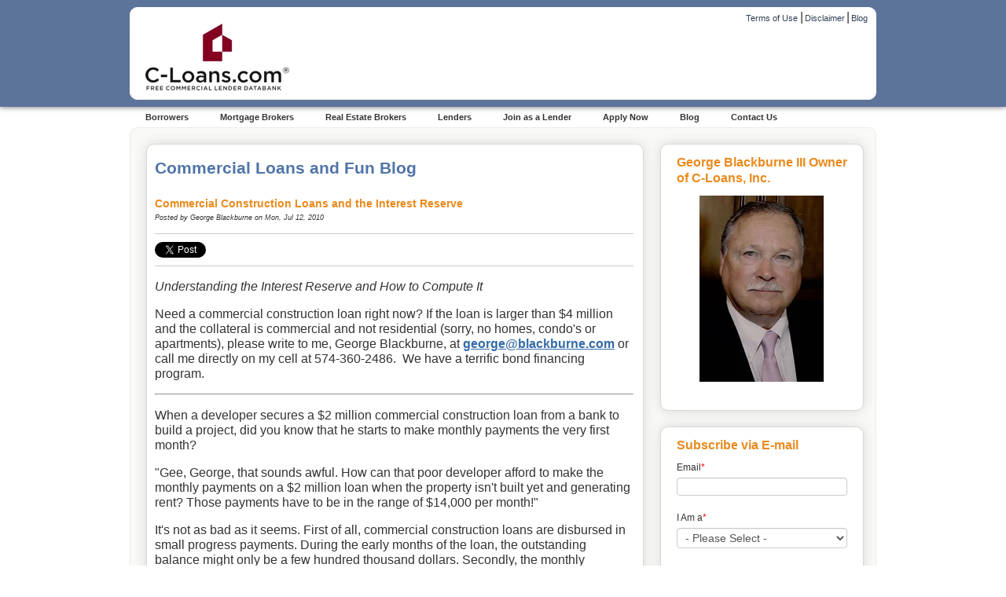

--- FILE ---
content_type: text/html; charset=UTF-8
request_url: https://info.c-loans.com/topic/construction-period-interest
body_size: 7600
content:
<!doctype html><!--[if lt IE 7]> <html class="no-js lt-ie9 lt-ie8 lt-ie7" lang="en-us" > <![endif]--><!--[if IE 7]>    <html class="no-js lt-ie9 lt-ie8" lang="en-us" >        <![endif]--><!--[if IE 8]>    <html class="no-js lt-ie9" lang="en-us" >               <![endif]--><!--[if gt IE 8]><!--><html class="no-js" lang="en-us"><!--<![endif]--><head>
    <meta charset="utf-8">
    <meta http-equiv="X-UA-Compatible" content="IE=edge,chrome=1">
    <meta name="author" content="BLACKBURNE &amp; SONS REALTY CAPITAL CORP.">
    <meta name="description" content="construction period interest | George Blackburne, owner, offers insight into the commercial loans and mortgage industry in this Commercial Real Estate Loan Tips blog.">
    <meta name="generator" content="HubSpot">
    <title>Commercial Loans and Fun Blog | construction period interest</title>
    <link rel="shortcut icon" href="https://info.c-loans.com/hubfs/C-Loans-Jan2017-Image/favicon.ico">
    
<meta name="viewport" content="width=device-width, initial-scale=1">

    <script src="/hs/hsstatic/jquery-libs/static-1.1/jquery/jquery-1.7.1.js"></script>
<script>hsjQuery = window['jQuery'];</script>
    <meta property="og:description" content="construction period interest | George Blackburne, owner, offers insight into the commercial loans and mortgage industry in this Commercial Real Estate Loan Tips blog.">
    <meta property="og:title" content="Commercial Loans and Fun Blog | construction period interest">
    <meta name="twitter:description" content="construction period interest | George Blackburne, owner, offers insight into the commercial loans and mortgage industry in this Commercial Real Estate Loan Tips blog.">
    <meta name="twitter:title" content="Commercial Loans and Fun Blog | construction period interest">

    

    
    <style>
a.cta_button{-moz-box-sizing:content-box !important;-webkit-box-sizing:content-box !important;box-sizing:content-box !important;vertical-align:middle}.hs-breadcrumb-menu{list-style-type:none;margin:0px 0px 0px 0px;padding:0px 0px 0px 0px}.hs-breadcrumb-menu-item{float:left;padding:10px 0px 10px 10px}.hs-breadcrumb-menu-divider:before{content:'›';padding-left:10px}.hs-featured-image-link{border:0}.hs-featured-image{float:right;margin:0 0 20px 20px;max-width:50%}@media (max-width: 568px){.hs-featured-image{float:none;margin:0;width:100%;max-width:100%}}.hs-screen-reader-text{clip:rect(1px, 1px, 1px, 1px);height:1px;overflow:hidden;position:absolute !important;width:1px}
</style>

<link rel="stylesheet" href="/hs/hsstatic/BlogSocialSharingSupport/static-1.258/bundles/project.css">
<link rel="stylesheet" href="/hs/hsstatic/AsyncSupport/static-1.501/sass/comments_listing_asset.css">
    

    
<!--  Added by GoogleAnalytics integration -->
<script>
var _hsp = window._hsp = window._hsp || [];
_hsp.push(['addPrivacyConsentListener', function(consent) { if (consent.allowed || (consent.categories && consent.categories.analytics)) {
  (function(i,s,o,g,r,a,m){i['GoogleAnalyticsObject']=r;i[r]=i[r]||function(){
  (i[r].q=i[r].q||[]).push(arguments)},i[r].l=1*new Date();a=s.createElement(o),
  m=s.getElementsByTagName(o)[0];a.async=1;a.src=g;m.parentNode.insertBefore(a,m)
})(window,document,'script','//www.google-analytics.com/analytics.js','ga');
  ga('create','UA-18441155-1','auto');
  ga('send','pageview');
}}]);
</script>

<!-- /Added by GoogleAnalytics integration -->


<!-- Google tag (gtag.js) -->
<script async src="https://www.googletagmanager.com/gtag/js?id=AW-998144386">
</script>
<script>
  window.dataLayer = window.dataLayer || [];
  function gtag(){dataLayer.push(arguments);}
  gtag('js', new Date());

  gtag('config', 'AW-998144386');
</script>

<meta property="og:type" content="blog">
<meta name="twitter:card" content="summary">
<meta name="twitter:domain" content="info.c-loans.com">
<link rel="alternate" type="application/rss+xml" href="https://info.c-loans.com/rss.xml">
<script src="//platform.linkedin.com/in.js" type="text/javascript">
    lang: en_US
</script>

<meta http-equiv="content-language" content="en-us">
<link rel="stylesheet" href="//7052064.fs1.hubspotusercontent-na1.net/hubfs/7052064/hub_generated/template_assets/DEFAULT_ASSET/1769698102573/template_layout.min.css">

<link rel="stylesheet" href="https://info.c-loans.com/hubfs/hub_generated/template_assets/1/1354358117/1741796029605/template_C-Loans_Jul2014-style.min.css">


<meta name="twitter:site" content="@gblackburne">

</head>
<body id="Body" class="blog   hs-blog-id-1346491578 hs-blog-listing hs-content-path-topic-construction-period-interest hs-blog-name-commercial-loans-and-fun-blog" style="font-size: 16px">
    <div class="header-container-wrapper">
    <div class="header-container container-fluid">

<div class="row-fluid-wrapper row-depth-1 row-number-1 ">
<div class="row-fluid ">
<div class="span12 widget-span widget-type-global_group " style="" data-widget-type="global_group" data-x="0" data-w="12">
<div class="" data-global-widget-path="generated_global_groups/1349345913.html"><div class="row-fluid-wrapper row-depth-1 row-number-1 ">
<div class="row-fluid ">
<div class="span12 widget-span widget-type-cell custom_header_background" style="" data-widget-type="cell" data-x="0" data-w="12">

<div class="row-fluid-wrapper row-depth-1 row-number-2 ">
<div class="row-fluid ">
<div class="span12 widget-span widget-type-cell page-center" style="" data-widget-type="cell" data-x="0" data-w="12">

<div class="row-fluid-wrapper row-depth-1 row-number-3 ">
<div class="row-fluid ">
<div class="span12 widget-span widget-type-cell custom_inside_header_bg" style="" data-widget-type="cell" data-x="0" data-w="12">

<div class="row-fluid-wrapper row-depth-1 row-number-4 ">
<div class="row-fluid ">
<div class="span6 widget-span widget-type-rich_text custom_logo" style="" data-widget-type="rich_text" data-x="0" data-w="6">
<div class="cell-wrapper layout-widget-wrapper">
<span id="hs_cos_wrapper_module_14072131465611667" class="hs_cos_wrapper hs_cos_wrapper_widget hs_cos_wrapper_type_rich_text" style="" data-hs-cos-general-type="widget" data-hs-cos-type="rich_text"><a href="https://c-loans.com" rel="noopener" linktext=""><img src="https://info.c-loans.com/hs-fs/hubfs/images/c-loans-logo-2025.png?width=183&amp;height=86&amp;name=c-loans-logo-2025.png" width="183" height="86" loading="lazy" alt="c-loans-logo-2025" style="height: auto; max-width: 100%; width: 183px;" srcset="https://info.c-loans.com/hs-fs/hubfs/images/c-loans-logo-2025.png?width=92&amp;height=43&amp;name=c-loans-logo-2025.png 92w, https://info.c-loans.com/hs-fs/hubfs/images/c-loans-logo-2025.png?width=183&amp;height=86&amp;name=c-loans-logo-2025.png 183w, https://info.c-loans.com/hs-fs/hubfs/images/c-loans-logo-2025.png?width=275&amp;height=129&amp;name=c-loans-logo-2025.png 275w, https://info.c-loans.com/hs-fs/hubfs/images/c-loans-logo-2025.png?width=366&amp;height=172&amp;name=c-loans-logo-2025.png 366w, https://info.c-loans.com/hs-fs/hubfs/images/c-loans-logo-2025.png?width=458&amp;height=215&amp;name=c-loans-logo-2025.png 458w, https://info.c-loans.com/hs-fs/hubfs/images/c-loans-logo-2025.png?width=549&amp;height=258&amp;name=c-loans-logo-2025.png 549w" sizes="(max-width: 183px) 100vw, 183px"></a></span>
</div><!--end layout-widget-wrapper -->
</div><!--end widget-span -->
<div class="span6 widget-span widget-type-rich_text custom_header_links" style="" data-widget-type="rich_text" data-x="6" data-w="6">
<div class="cell-wrapper layout-widget-wrapper">
<span id="hs_cos_wrapper_module_14072132686812709" class="hs_cos_wrapper hs_cos_wrapper_widget hs_cos_wrapper_type_rich_text" style="" data-hs-cos-general-type="widget" data-hs-cos-type="rich_text"><a href="https://www.c-loans.com/terms-of-use" rel="noopener" target="_blank">Terms of Use</a> | <a href="https://www.c-loans.com/disclaimer" rel="noopener" target="_blank">Disclaimer</a> | <a href="/">Blog</a></span>
</div><!--end layout-widget-wrapper -->
</div><!--end widget-span -->
</div><!--end row-->
</div><!--end row-wrapper -->

</div><!--end widget-span -->
</div><!--end row-->
</div><!--end row-wrapper -->

</div><!--end widget-span -->
</div><!--end row-->
</div><!--end row-wrapper -->

</div><!--end widget-span -->
</div><!--end row-->
</div><!--end row-wrapper -->

<div class="row-fluid-wrapper row-depth-1 row-number-5 ">
<div class="row-fluid ">
<div class="span12 widget-span widget-type-cell page-center" style="" data-widget-type="cell" data-x="0" data-w="12">

<div class="row-fluid-wrapper row-depth-1 row-number-6 ">
<div class="row-fluid ">
<div class="span12 widget-span widget-type-menu custom-menu-primary widget-type-classic_menu" style="" data-widget-type="menu" data-x="0" data-w="12">
<div class="cell-wrapper layout-widget-wrapper">
<span id="hs_cos_wrapper_module_13884994340213" class="hs_cos_wrapper hs_cos_wrapper_widget hs_cos_wrapper_type_menu" style="" data-hs-cos-general-type="widget" data-hs-cos-type="menu"><div id="hs_menu_wrapper_module_13884994340213" class="hs-menu-wrapper active-branch flyouts hs-menu-flow-horizontal" role="navigation" data-sitemap-name="migrated-classic-cms-sitemap" data-menu-id="2568687662" aria-label="Navigation Menu">
 <ul role="menu">
  <li class="hs-menu-item hs-menu-depth-1" role="none"><a href="https://c-loans.com/borrowers-overview/" role="menuitem">Borrowers</a></li>
  <li class="hs-menu-item hs-menu-depth-1" role="none"><a href="https://c-loans.com/mortgage-brokers-overview/" role="menuitem">Mortgage Brokers</a></li>
  <li class="hs-menu-item hs-menu-depth-1" role="none"><a href="https://c-loans.com/real-estate-brokers-overview" role="menuitem">Real Estate Brokers</a></li>
  <li class="hs-menu-item hs-menu-depth-1" role="none"><a href="https://c-loans.com/commercial-mortgage-lenders-overview" role="menuitem">Lenders</a></li>
  <li class="hs-menu-item hs-menu-depth-1" role="none"><a href="https://info.c-loans.com/information-on-joining-c-loans" role="menuitem">Join as a Lender</a></li>
  <li class="hs-menu-item hs-menu-depth-1" role="none"><a href="https://www.c-loans.com/onlineapp" role="menuitem">Apply Now</a></li>
  <li class="hs-menu-item hs-menu-depth-1" role="none"><a href="https://info.c-loans.com" role="menuitem">Blog</a></li>
  <li class="hs-menu-item hs-menu-depth-1" role="none"><a href="https://c-loans.com/onlineapp/contact-us/" role="menuitem">Contact Us</a></li>
 </ul>
</div></span></div><!--end layout-widget-wrapper -->
</div><!--end widget-span -->
</div><!--end row-->
</div><!--end row-wrapper -->

</div><!--end widget-span -->
</div><!--end row-->
</div><!--end row-wrapper -->
</div>
</div><!--end widget-span -->
</div><!--end row-->
</div><!--end row-wrapper -->

    </div><!--end header -->
</div><!--end header wrapper -->

<div class="body-container-wrapper">
    <div class="body-container container-fluid">

<div class="row-fluid-wrapper row-depth-1 row-number-1 ">
<div class="row-fluid ">
<div class="two-column-right" id="hslayout_body">
<div id="hslayout_container" class="span12 widget-span widget-type-cell page-center" style="" data-widget-type="cell" data-x="0" data-w="12">

<div class="row-fluid-wrapper row-depth-1 row-number-2 ">
<div class="row-fluid ">
<div id="hslayout_content" class="span12 widget-span widget-type-cell " style="" data-widget-type="cell" data-x="0" data-w="12">

<div class="row-fluid-wrapper row-depth-1 row-number-3 ">
<div class="row-fluid ">
<div class="span12 widget-span widget-type-cell top-pane-container" style="" data-widget-type="cell" data-x="0" data-w="12">

</div><!--end widget-span -->
</div><!--end row-->
</div><!--end row-wrapper -->

<div class="row-fluid-wrapper row-depth-1 row-number-4 ">
<div class="row-fluid ">
<div id="hslayout_col2" class="span8 widget-span widget-type-cell main-content blog-content" style="" data-widget-type="cell" data-x="0" data-w="8">

<div class="row-fluid-wrapper row-depth-1 row-number-5 ">
<div class="row-fluid ">
<div class="span12 widget-span widget-type-cell " style="" data-widget-type="cell" data-x="0" data-w="12">

<div class="row-fluid-wrapper row-depth-2 row-number-1 ">
<div class="row-fluid ">
<div class="span12 widget-span widget-type-raw_html " style="" data-widget-type="raw_html" data-x="0" data-w="12">
<div class="cell-wrapper layout-widget-wrapper">
<span id="hs_cos_wrapper_module_14073881885174045" class="hs_cos_wrapper hs_cos_wrapper_widget hs_cos_wrapper_type_raw_html" style="" data-hs-cos-general-type="widget" data-hs-cos-type="raw_html"><h1>Commercial Loans and Fun Blog</h1></span>
</div><!--end layout-widget-wrapper -->
</div><!--end widget-span -->
</div><!--end row-->
</div><!--end row-wrapper -->

<div class="row-fluid-wrapper row-depth-2 row-number-2 ">
<div class="row-fluid ">
<div class="span12 widget-span widget-type-blog_content " style="" data-widget-type="blog_content" data-x="0" data-w="12">
<div class="blog-section">
    <div class="blog-listing-wrapper cell-wrapper">
        
        <div class="post-listing">
            
            
                <div class="post-item">
                    
                        <div class="post-header">
                            <h2><a href="https://info.c-loans.com/bid/53483/Commercial-Construction-Loans-and-the-Interest-Reserve">Commercial Construction Loans and the Interest Reserve</a></h2>
                            <p id="hubspot-author_data" class="hubspot-editable" data-hubspot-form-id="author_data" data-hubspot-name="Blog Author">
                                Posted by
                                
                                    <a class="author-link" href="https://info.c-loans.com/author/george-blackburne">George Blackburne</a> on Mon, Jul 12, 2010
                                
                            </p>
                            <span id="hs_cos_wrapper_blog_social_sharing" class="hs_cos_wrapper hs_cos_wrapper_widget hs_cos_wrapper_type_blog_social_sharing" style="" data-hs-cos-general-type="widget" data-hs-cos-type="blog_social_sharing">
<div class="hs-blog-social-share">
    <ul class="hs-blog-social-share-list">
        
        <li class="hs-blog-social-share-item hs-blog-social-share-item-twitter">
            <!-- Twitter social share -->
            <a href="https://twitter.com/share" class="twitter-share-button" data-lang="en" data-url="https://info.c-loans.com/bid/53483/Commercial-Construction-Loans-and-the-Interest-Reserve" data-size="medium" data-text="Commercial Construction Loans and the Interest Reserve">Tweet</a>
        </li>
        

        
        <li class="hs-blog-social-share-item hs-blog-social-share-item-linkedin">
            <!-- LinkedIn social share -->
            <script type="IN/Share" data-url="https://info.c-loans.com/bid/53483/Commercial-Construction-Loans-and-the-Interest-Reserve" data-showzero="true" data-counter="right"></script>
        </li>
        

        
        <li class="hs-blog-social-share-item hs-blog-social-share-item-facebook">
            <!-- Facebook share -->
            <div class="fb-share-button" data-href="https://info.c-loans.com/bid/53483/Commercial-Construction-Loans-and-the-Interest-Reserve" data-layout="button_count"></div>
        </li>
        
    </ul>
 </div>

</span>
                        </div>
                        <div class="post-body clearfix">
                            <!--post summary-->
                            
                            <div class="hs-migrated-cms-post"><p><em>Understanding the Interest Reserve and How to Compute It</em></p>
<!--more--><p>Need a commercial construction loan right now? If the loan is larger   than $4 million and the collateral is commercial and not residential   (sorry, no homes, condo's or apartments), please write to me, George   Blackburne, at <strong><a href="mailto:george@blackburne.com">george@blackburne.com</a></strong> or call me directly on my cell at 574-360-2486.&nbsp; We have a terrific bond financing program.</p>
<hr>
<p>When   a developer secures a $2 million commercial construction loan from a   bank to build a project, did you know that he starts to make monthly   payments the very first month?</p>
<p>"Gee, George, that sounds awful. How can that poor developer afford to make the monthly payments on a $2   million loan when the property isn't built yet and generating rent?  Those payments have to be in the range of $14,000 per month!"</p>
<p>It's   not as bad as it seems. First of all, commercial construction loans   are disbursed in small progress payments. During the early months of   the loan, the outstanding balance might only be a few hundred thousand   dollars. Secondly, the monthly payments owed to the bank on a   commercial construction loan are just interest-only payments based on   the outstanding balance. The interest-only monthly payments on an   outstanding balance of just $200,000 aren't too bad.</p>
<p>Lastly, the   construction loan budget contains an interest reserve to cover the   construction period interest. In other words, the monthly loan payments   on a commercial construction loan come right out of a little savings   account built right into the construction loan budget.</p>
<p>"That sounds much better. But how does the bank know how large of an interest reserve the developer will need?"</p>
<p>One   way to compute the interest reserve is for the developer and the bank   to build a spreadsheet that lays out when all of the construction loan   proceeds are expected to be disbursed. Then, using the spreadsheet, the   bank can compute the exact amount of interest that will be needed in   the interest reserve.</p>
<p>On smaller commercial construction loans,   the bank will use a rule of thumb. Suppose a $2 million commercial   construction loan has an estimated term of 1.5 years. During the early   months of the loan, only a few thousand dollars will be disbursed. At   the latter end of the term, almost all $2 million of the commercial   construction loan will be disbursed.</p>
<p>Bankers will therefore   assume that on average about half the loan will be disbursed over the 18   months. In this example, half of $2 million commercial construction   loan is $1 million.</p>
<p>Therefore, to compute the required interest   reserve, the banker will multiply $1 million (the average outstanding   loan balance) times 7% per year (the annual interest rate) times 1.5   years (the anticipated term of the commercial construction loan), which   equals $105,000.</p>
<p>"Gee, George, that seems simple enough. But   what happens if the property takes longer to build or longer to lease   than the developer expects?"</p>
<p>The developer is toast. He will   have to start making the interest-only payments out of his personal   pocket, and if he can't, the bank may decide to foreclose on him   immediately. Hey, there's a reason why developers make the big bucks. They take some serious risks.</p>
<hr>
<p>Need a commercial construction loan right now? If the loan is larger   than $4 million and the collateral is commercial and not residential   (sorry, no homes, condo's or apartments), please write to me, George   Blackburne, at <strong><a href="mailto:george@blackburne.com">george@blackburne.com</a></strong> or call me   directly on my cell at 574-360-2486. We have a terrific bond financing   program.</p></div>
                        
                        </div>
                        <div class="custom_listing_comments">
                            
                            
                            0 Comments <a href="https://info.c-loans.com/bid/53483/Commercial-Construction-Loans-and-the-Interest-Reserve#comments-listing">Click here to read/write comments</a>
                        </div>
                        
                             <p id="hubspot-topic_data"> Topics:
                                
                                    <a class="topic-link" href="https://info.c-loans.com/topic/commercial-construction-loan">commercial construction loan</a>,
                                
                                    <a class="topic-link" href="https://info.c-loans.com/topic/construction-period-interest">construction period interest</a>,
                                
                                    <a class="topic-link" href="https://info.c-loans.com/topic/interest-reserve">interest reserve</a>
                                
                             </p>
                        
                    
                </div>
            
        </div>

        <div class="blog-pagination">
            
                <a class="all-posts-link" href="https://info.c-loans.com/all">All posts</a>
            
        </div>
    </div>
</div></div>

</div><!--end row-->
</div><!--end row-wrapper -->

<div class="row-fluid-wrapper row-depth-2 row-number-3 ">
<div class="row-fluid ">
<div class="span12 widget-span widget-type-blog_comments " style="" data-widget-type="blog_comments" data-x="0" data-w="12">
<div class="cell-wrapper layout-widget-wrapper">
<span id="hs_cos_wrapper_blog_comments" class="hs_cos_wrapper hs_cos_wrapper_widget hs_cos_wrapper_type_blog_comments" style="" data-hs-cos-general-type="widget" data-hs-cos-type="blog_comments">
</span></div><!--end layout-widget-wrapper -->
</div><!--end widget-span -->
</div><!--end row-->
</div><!--end row-wrapper -->

</div><!--end widget-span -->
</div><!--end row-->
</div><!--end row-wrapper -->

</div><!--end widget-span -->
<div id="hslayout_col3" class="span4 widget-span widget-type-cell blog-sidebar" style="" data-widget-type="cell" data-x="8" data-w="4">

<div class="row-fluid-wrapper row-depth-1 row-number-1 ">
<div class="row-fluid ">
<div class="span12 widget-span widget-type-cell " style="" data-widget-type="cell" data-x="0" data-w="12">

<div class="row-fluid-wrapper row-depth-2 row-number-1 ">
<div class="row-fluid ">
<div class="span12 widget-span widget-type-rich_text " style="" data-widget-type="rich_text" data-x="0" data-w="12">
<div class="cell-wrapper layout-widget-wrapper">
<span id="hs_cos_wrapper_widget_382986" class="hs_cos_wrapper hs_cos_wrapper_widget hs_cos_wrapper_type_rich_text" style="" data-hs-cos-general-type="widget" data-hs-cos-type="rich_text"><h3>George Blackburne III Owner of C-Loans, Inc.</h3>
<p><img src="https://info.c-loans.com/hs-fs/hubfs/George%20Head%20Shot%20Small%205%20by%207%20copy.jpg?width=158&amp;name=George%20Head%20Shot%20Small%205%20by%207%20copy.jpg" alt="George Blackburne III C-Loans Owner" width="158" style="width: 158px; display: block; margin: 0px auto;" srcset="https://info.c-loans.com/hs-fs/hubfs/George%20Head%20Shot%20Small%205%20by%207%20copy.jpg?width=79&amp;name=George%20Head%20Shot%20Small%205%20by%207%20copy.jpg 79w, https://info.c-loans.com/hs-fs/hubfs/George%20Head%20Shot%20Small%205%20by%207%20copy.jpg?width=158&amp;name=George%20Head%20Shot%20Small%205%20by%207%20copy.jpg 158w, https://info.c-loans.com/hs-fs/hubfs/George%20Head%20Shot%20Small%205%20by%207%20copy.jpg?width=237&amp;name=George%20Head%20Shot%20Small%205%20by%207%20copy.jpg 237w, https://info.c-loans.com/hs-fs/hubfs/George%20Head%20Shot%20Small%205%20by%207%20copy.jpg?width=316&amp;name=George%20Head%20Shot%20Small%205%20by%207%20copy.jpg 316w, https://info.c-loans.com/hs-fs/hubfs/George%20Head%20Shot%20Small%205%20by%207%20copy.jpg?width=395&amp;name=George%20Head%20Shot%20Small%205%20by%207%20copy.jpg 395w, https://info.c-loans.com/hs-fs/hubfs/George%20Head%20Shot%20Small%205%20by%207%20copy.jpg?width=474&amp;name=George%20Head%20Shot%20Small%205%20by%207%20copy.jpg 474w" sizes="(max-width: 158px) 100vw, 158px"></p></span>
</div><!--end layout-widget-wrapper -->
</div><!--end widget-span -->
</div><!--end row-->
</div><!--end row-wrapper -->

<div class="row-fluid-wrapper row-depth-2 row-number-2 ">
<div class="row-fluid ">
<div class="span12 widget-span widget-type-blog_subscribe " style="" data-widget-type="blog_subscribe" data-x="0" data-w="12">
<div class="cell-wrapper layout-widget-wrapper">
<span id="hs_cos_wrapper_widget_289489" class="hs_cos_wrapper hs_cos_wrapper_widget hs_cos_wrapper_type_blog_subscribe" style="" data-hs-cos-general-type="widget" data-hs-cos-type="blog_subscribe"><h3 id="hs_cos_wrapper_widget_289489_title" class="hs_cos_wrapper form-title" data-hs-cos-general-type="widget_field" data-hs-cos-type="text">Subscribe via E-mail</h3>

<div id="hs_form_target_widget_289489_9470"></div>



</span></div><!--end layout-widget-wrapper -->
</div><!--end widget-span -->
</div><!--end row-->
</div><!--end row-wrapper -->

<div class="row-fluid-wrapper row-depth-2 row-number-3 ">
<div class="row-fluid ">
<div class="span12 widget-span widget-type-follow_me " style="" data-widget-type="follow_me" data-x="0" data-w="12">
<div class="cell-wrapper layout-widget-wrapper">
<span id="hs_cos_wrapper_widget_382987" class="hs_cos_wrapper hs_cos_wrapper_widget hs_cos_wrapper_type_follow_me" style="" data-hs-cos-general-type="widget" data-hs-cos-type="follow_me"><h3>Connect with C-Loans</h3>
<div style=""><a href="http://www.youtube.com/user/georgeblackburne" class="fm_button fm_youtube" target="_blank"><span style="filter:progid:DXImageTransform.Microsoft.AlphaImageLoader(src='http://static.hsappstatic.net/social_shared/static-2.4560/img/followme/icon_youtube.png', sizingMethod='scale');  width: 32px; height: 32px; display:inline-block;cursor:pointer;  background-image:url('http://static.hsappstatic.net/social_shared/static-2.4560/img/followme/icon_youtube.png'); _background-image:none;" title="Follow us on YouTube"></span></a><a href="http://www.c-loans.com/" class="fm_button fm_default" target="_blank"><span style="filter:progid:DXImageTransform.Microsoft.AlphaImageLoader(src='http://static.hsappstatic.net/social_shared/static-2.4560/img/followme/icon_default.png', sizingMethod='scale');  width: 32px; height: 32px; display:inline-block;cursor:pointer;  background-image:url('http://static.hsappstatic.net/social_shared/static-2.4560/img/followme/icon_default.png'); _background-image:none;" title="Follow us on http://www.c-loans.com/"></span></a><a href="https://www.facebook.com/139506446094678" class="fm_button fm_facebook" target="_blank"><span style="filter:progid:DXImageTransform.Microsoft.AlphaImageLoader(src='http://static.hsappstatic.net/social_shared/static-2.4560/img/followme/icon_facebook.png', sizingMethod='scale');  width: 32px; height: 32px; display:inline-block;cursor:pointer;  background-image:url('http://static.hsappstatic.net/social_shared/static-2.4560/img/followme/icon_facebook.png'); _background-image:none;" title="Follow us on Facebook"></span></a><a href="https://twitter.com/gblackburne" class="fm_button fm_twitter" target="_blank"><span style="filter:progid:DXImageTransform.Microsoft.AlphaImageLoader(src='http://static.hsappstatic.net/social_shared/static-2.4560/img/followme/icon_twitter.png', sizingMethod='scale');  width: 32px; height: 32px; display:inline-block;cursor:pointer;  background-image:url('http://static.hsappstatic.net/social_shared/static-2.4560/img/followme/icon_twitter.png'); _background-image:none;" title="Follow us on Twitter"></span></a><a href="https://www.linkedin.com/in/georgeblackburneiii" class="fm_button fm_linkedin" target="_blank"><span style="filter:progid:DXImageTransform.Microsoft.AlphaImageLoader(src='http://static.hsappstatic.net/social_shared/static-2.4560/img/followme/icon_linkedin.png', sizingMethod='scale');  width: 32px; height: 32px; display:inline-block;cursor:pointer;  background-image:url('http://static.hsappstatic.net/social_shared/static-2.4560/img/followme/icon_linkedin.png'); _background-image:none;" title="Follow us on Linkedin"></span></a></div></span></div><!--end layout-widget-wrapper -->
</div><!--end widget-span -->
</div><!--end row-->
</div><!--end row-wrapper -->

<div class="row-fluid-wrapper row-depth-2 row-number-4 ">
<div class="row-fluid ">
<div class="span12 widget-span widget-type-rich_text " style="" data-widget-type="rich_text" data-x="0" data-w="12">
<div class="cell-wrapper layout-widget-wrapper">
<span id="hs_cos_wrapper_module_1477581469726907" class="hs_cos_wrapper hs_cos_wrapper_widget hs_cos_wrapper_type_rich_text" style="" data-hs-cos-general-type="widget" data-hs-cos-type="rich_text"><h2 style="text-align: center;"><!--HubSpot Call-to-Action Code --><span class="hs-cta-wrapper" id="hs-cta-wrapper-bacfb58b-143e-40d7-b126-33c182b5b90b"><span class="hs-cta-node hs-cta-bacfb58b-143e-40d7-b126-33c182b5b90b" id="hs-cta-bacfb58b-143e-40d7-b126-33c182b5b90b"><!--[if lte IE 8]><div id="hs-cta-ie-element"></div><![endif]--><a href="https://cta-redirect.hubspot.com/cta/redirect/37671/bacfb58b-143e-40d7-b126-33c182b5b90b" target="_blank" rel="noopener"><img class="hs-cta-img" id="hs-cta-img-bacfb58b-143e-40d7-b126-33c182b5b90b" style="border-width:0px;" src="https://no-cache.hubspot.com/cta/default/37671/bacfb58b-143e-40d7-b126-33c182b5b90b.png" alt="Get the Latest Scoop  on C-Loans Inc."></a></span><script charset="utf-8" src="/hs/cta/cta/current.js"></script><script type="text/javascript"> hbspt.cta._relativeUrls=true;hbspt.cta.load(37671, 'bacfb58b-143e-40d7-b126-33c182b5b90b', {"useNewLoader":"true","region":"na1"}); </script></span><!-- end HubSpot Call-to-Action Code --></h2></span>
</div><!--end layout-widget-wrapper -->
</div><!--end widget-span -->
</div><!--end row-->
</div><!--end row-wrapper -->

</div><!--end widget-span -->
</div><!--end row-->
</div><!--end row-wrapper -->

</div><!--end widget-span -->
</div><!--end row-->
</div><!--end row-wrapper -->

<div class="row-fluid-wrapper row-depth-1 row-number-1 ">
<div class="row-fluid ">
<div class="span12 widget-span widget-type-cell bottom-pane-container" style="" data-widget-type="cell" data-x="0" data-w="12">

</div><!--end widget-span -->
</div><!--end row-->
</div><!--end row-wrapper -->

</div><!--end widget-span -->
</div><!--end row-->
</div><!--end row-wrapper -->

</div><!--end widget-span -->
  </div>
</div><!--end row-->
</div><!--end row-wrapper -->

    </div><!--end body -->
</div><!--end body wrapper -->

<div class="footer-container-wrapper">
    <div class="footer-container container-fluid">

<div class="row-fluid-wrapper row-depth-1 row-number-1 ">
<div class="row-fluid ">
<div class="span12 widget-span widget-type-global_group " style="" data-widget-type="global_group" data-x="0" data-w="12">
<div class="" data-global-widget-path="generated_global_groups/1349345968.html"><div class="row-fluid-wrapper row-depth-1 row-number-1 ">
<div class="row-fluid ">
<div class="span12 widget-span widget-type-cell page-center" style="" data-widget-type="cell" data-x="0" data-w="12">

<div class="row-fluid-wrapper row-depth-1 row-number-2 ">
<div class="row-fluid ">
<div class="span12 widget-span widget-type-rich_text custom_footer_top_border" style="" data-widget-type="rich_text" data-x="0" data-w="12">
<div class="cell-wrapper layout-widget-wrapper">
<span id="hs_cos_wrapper_module_14072155927758160" class="hs_cos_wrapper hs_cos_wrapper_widget hs_cos_wrapper_type_rich_text" style="" data-hs-cos-general-type="widget" data-hs-cos-type="rich_text"></span>
</div><!--end layout-widget-wrapper -->
</div><!--end widget-span -->
</div><!--end row-->
</div><!--end row-wrapper -->

<div class="row-fluid-wrapper row-depth-1 row-number-3 ">
<div class="row-fluid ">
<div class="span12 widget-span widget-type-rich_text custom_footer_contents" style="" data-widget-type="rich_text" data-x="0" data-w="12">
<div class="cell-wrapper layout-widget-wrapper">
<span id="hs_cos_wrapper_module_14072154360297525" class="hs_cos_wrapper hs_cos_wrapper_widget hs_cos_wrapper_type_rich_text" style="" data-hs-cos-general-type="widget" data-hs-cos-type="rich_text"><p><span>C-Loans.com® is sponsored by &nbsp;C-Loans, Inc. — For more information, contact Tom Blackburne<br>555 University Ave., Suite 150, Sacramento, CA 95825<br>Telephone: (916) 338-3232 x 317 * Tom Blackburne in Indiana: (574) 210-6686 * Fax: (916) 338-2328 <br>Real Estate Broker -- California Department of Real Estate -- License Number 01330173 <br>Arizona Dept. of Financial Institutions – License Number 0909472 <br>The Florida Mortgage Brokers License Number: 0708758 <br><a href="https://c-loans.com/mortgage-brokers-overview/success-stories/" rel="noopener" target="_blank">Read our many client Success Stories</a> »</span></p>
<p class="custom_footer_copyright">© 2025 C-Loans, Inc. All rights reserved.</p></span>
</div><!--end layout-widget-wrapper -->
</div><!--end widget-span -->
</div><!--end row-->
</div><!--end row-wrapper -->

</div><!--end widget-span -->
</div><!--end row-->
</div><!--end row-wrapper -->
</div>
</div><!--end widget-span -->
</div><!--end row-->
</div><!--end row-wrapper -->

    </div><!--end footer -->
</div><!--end footer wrapper -->

    
<!-- HubSpot performance collection script -->
<script defer src="/hs/hsstatic/content-cwv-embed/static-1.1293/embed.js"></script>
<script src="/hs/hsstatic/keyboard-accessible-menu-flyouts/static-1.17/bundles/project.js"></script>
<script src="/hs/hsstatic/AsyncSupport/static-1.501/js/comment_listing_asset.js"></script>
<script>
  function hsOnReadyPopulateCommentsFeed() {
    var options = {
      commentsUrl: "https://api-na1.hubapi.com/comments/v3/comments/thread/public?portalId=37671&offset=0&limit=1000&contentId=0&collectionId=1346491578",
      maxThreadDepth: 3,
      showForm: false,
      
      target: "hs_form_target_77001acf-588e-484d-afb9-5f163ac5a4a1",
      replyTo: "Reply to <em>{{user}}</em>",
      replyingTo: "Replying to {{user}}"
    };
    window.hsPopulateCommentsFeed(options);
  }

  if (document.readyState === "complete" ||
      (document.readyState !== "loading" && !document.documentElement.doScroll)
  ) {
    hsOnReadyPopulateCommentsFeed();
  } else {
    document.addEventListener("DOMContentLoaded", hsOnReadyPopulateCommentsFeed);
  }

</script>


    <!--[if lte IE 8]>
    <script charset="utf-8" src="https://js.hsforms.net/forms/v2-legacy.js"></script>
    <![endif]-->

<script data-hs-allowed="true" src="/_hcms/forms/v2.js"></script>

  <script data-hs-allowed="true">
      hbspt.forms.create({
          portalId: '37671',
          formId: '17400652-3bb4-40b4-9454-d8bf4a1bc7cd',
          formInstanceId: '9470',
          pageId: '189608',
          region: 'na1',
          
          pageName: 'Commercial Loans and Fun Blog | construction period interest',
          
          contentType: 'listing-page',
          
          formsBaseUrl: '/_hcms/forms/',
          
          
          inlineMessage: "Thank you for subscribing!",
          
          css: '',
          target: '#hs_form_target_widget_289489_9470',
          
          formData: {
            cssClass: 'hs-form stacked'
          }
      });
  </script>


<!-- Start of HubSpot Analytics Code -->
<script type="text/javascript">
var _hsq = _hsq || [];
_hsq.push(["setContentType", "listing-page"]);
_hsq.push(["setCanonicalUrl", "https:\/\/info.c-loans.com\/topic\/construction-period-interest"]);
_hsq.push(["setPageId", "189608"]);
_hsq.push(["setContentMetadata", {
    "contentPageId": null,
    "legacyPageId": null,
    "contentFolderId": null,
    "contentGroupId": 1346491578,
    "abTestId": null,
    "languageVariantId": null,
    "languageCode": null,
    
    
}]);
</script>

<script type="text/javascript" id="hs-script-loader" async defer src="/hs/scriptloader/37671.js"></script>
<!-- End of HubSpot Analytics Code -->


<script type="text/javascript">
var hsVars = {
    render_id: "9f8642b3-7716-425a-8015-d27fab05fc17",
    ticks: 1769699286742,
    page_id: 0,
    
    content_group_id: 1346491578,
    portal_id: 37671,
    app_hs_base_url: "https://app.hubspot.com",
    cp_hs_base_url: "https://cp.hubspot.com",
    language: "en-us",
    analytics_page_type: "listing-page",
    scp_content_type: "",
    
    analytics_page_id: "189608",
    category_id: 3,
    folder_id: 0,
    is_hubspot_user: false
}
</script>


<script defer src="/hs/hsstatic/HubspotToolsMenu/static-1.432/js/index.js"></script>

<!-- start Main.js DO NOT REMOVE --> 

<script src="https://info.c-loans.com/hubfs/hub_generated/template_assets/1/1354358082/1741796038573/template_C-Loans_Jul2014-main.js"></script> 

<!-- end Main.js -->

<div id="fb-root"></div>
  <script>(function(d, s, id) {
  var js, fjs = d.getElementsByTagName(s)[0];
  if (d.getElementById(id)) return;
  js = d.createElement(s); js.id = id;
  js.src = "//connect.facebook.net/en_US/sdk.js#xfbml=1&version=v3.0";
  fjs.parentNode.insertBefore(js, fjs);
 }(document, 'script', 'facebook-jssdk'));</script> <script>!function(d,s,id){var js,fjs=d.getElementsByTagName(s)[0];if(!d.getElementById(id)){js=d.createElement(s);js.id=id;js.src="https://platform.twitter.com/widgets.js";fjs.parentNode.insertBefore(js,fjs);}}(document,"script","twitter-wjs");</script>
 
    
    <!-- Generated by the HubSpot Template Builder - template version 1.03 -->

</body></html>

--- FILE ---
content_type: text/plain
request_url: https://www.google-analytics.com/j/collect?v=1&_v=j102&a=27033617&t=pageview&_s=1&dl=https%3A%2F%2Finfo.c-loans.com%2Ftopic%2Fconstruction-period-interest&ul=en-us%40posix&dt=Commercial%20Loans%20and%20Fun%20Blog%20%7C%20construction%20period%20interest&sr=1280x720&vp=1280x720&_u=IEBAAEABAAAAACAAI~&jid=1505302717&gjid=35812532&cid=115756550.1769965416&tid=UA-18441155-1&_gid=252773030.1769965416&_r=1&_slc=1&z=2093570148
body_size: -451
content:
2,cG-D7CJLK15C9